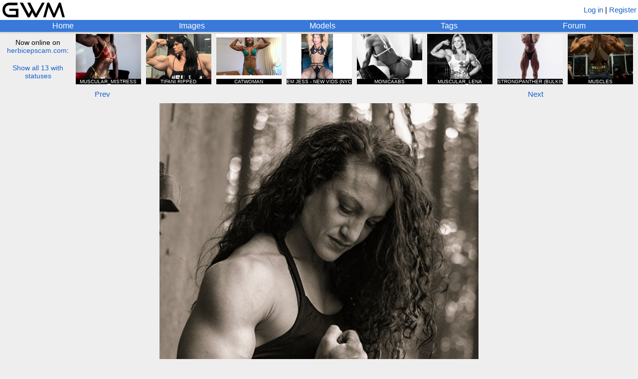

--- FILE ---
content_type: text/html; charset=utf-8
request_url: https://www.girlswithmuscle.com/1737115/
body_size: 3594
content:





<!DOCTYPE html>
<html>
<head>
<title>Jennifer Rohde</title>
<meta name=viewport content="width=device-width, initial-scale=1">
<meta name="format-detection" content="telephone=no">
<meta name="description"
      content="A picture of Jennifer Rohde.">

<!-- Global site tag (gtag.js) - Google Analytics -->
<script async src="https://www.googletagmanager.com/gtag/js?id=UA-20515018-1"></script>
<script>
  window.dataLayer = window.dataLayer || [];
  function gtag(){dataLayer.push(arguments);}
  gtag('js', new Date());

  gtag('config', 'UA-20515018-1');
</script>


    
        <link rel="shortcut icon" href="/static/core/icons/favicon.ico?2" type="image/x-icon">
    


<link rel="stylesheet" href="/static/CACHE/css/output.74244a0996ab.css" type="text/css">

<script type="text/javascript" src="/static/core/jquery-3.7.1.min.js"></script>
<script type="text/javascript" src="/static/core/jquery-ui-1.13.2.min.js?1"></script>
<script type="text/javascript" src="/static/core/jquery.cookie.js"></script>
<script type="text/javascript" src="/static/core/jquery.hotkeys.js"></script>
<script type="text/javascript" src="/static/core/moment.min.js"></script>

<script src="/static/CACHE/js/output.328993d9db38.js"></script>


<link rel="stylesheet" href="/static/CACHE/css/output.06dc486382ca.css" type="text/css">

<script src="/static/CACHE/js/output.59a5946fa5e9.js"></script>


<script type="text/javascript">
    var url_logout = '/logout/';
</script>

</head>


<body x-ms-format-detection="none">

<div id="emoji-preload"><span>&#9993;</span></div>

<div id="titlebar">
    <a href="/"><img id="main-banner-image" src="/static/core/icons/gwm_banner_abbr.png" /></a>
    
        <span id="login-register">
            
                <a href="/login/?next=/1737115/">Log in</a> |
            
            <a href="/register/">Register</a>
        </span>
    
</div>

<div id="navbar">
    <a href="/" id="home-link" class="top-row">Home</a>
    <a href="/images/" id="images-link" class="top-row">Images</a>
    <a href="/images/modellist/" id="models-link" class="top-row">Models</a>
    <a href="/images/taglist/" id="tags-link" class="top-row">Tags</a>
    <a href="/forum/" id="forum-link" class="top-row">Forum</a>
    
</div>



    <div id="hbgwm-banner-outer">
        
            <div id="hb-static-banner-sometimes">
                <div class="hb-static-banner">
    <div class="hb-static-banner-div large-hb-static-banner">
        <a href="https://www.herbiceps.com/"><img src="/static/core/hbgwm_banner/hbpgwm_large.gif" /></a>
    </div>
    <div class="hb-static-banner-div medium-hb-static-banner">
        <a href="https://www.herbiceps.com/"><img src="/static/core/hbgwm_banner/hbpgwm_medium.gif" /></a>
    </div>
    <div class="hb-static-banner-div small-hb-static-banner">
        <a href="https://www.herbiceps.com/"><img src="/static/core/hbgwm_banner/hbpgwm_small.gif" /></a>
    </div>
</div>
            </div>
            <div id="hbgwm-banner">
                <div id="hb-description">
                    <div>Now online on<br /><a href="https://www.herbicepscam.com" id="hb-site-link">herbicepscam.com</a>:</div>
                    <div class="link" id="hbgwm-show-all-link">Show all 13 with statuses</div>
                </div>
                
                    <a href="https://www.herbicepscam.com/Blacknatty/profile/">
                        <div class="hb-model-tile">
                            <div class="hidden hb-model-image-url">https://cdn.herbicepscam.com/galleries/avatars/310000/avatar-default/19c2a977f3bc3c7e626afdc72379249d.jpg?1768809834</div>
                            <img src="/static/core/icons/placeholder.png" class="hb-model-image" />
                            <div class="hb-model-text">MUSCULAR_MISTRESS</div>
                            <div class="hb-model-text hb-status-joinfree" style="display:none">JOIN FREE </div>
                            <div class="hidden hb-model-username">Blacknatty</div>
                        </div>
                    </a>
                
                    <a href="https://www.herbicepscam.com/TiffyKathy/profile/">
                        <div class="hb-model-tile">
                            <div class="hidden hb-model-image-url">https://cdn.herbicepscam.com/galleries/avatars/300000/avatar-default/61183596df6d4897605d953432be0b04.jpeg?1768996280</div>
                            <img src="/static/core/icons/placeholder.png" class="hb-model-image" />
                            <div class="hb-model-text">TIFANI RIPPED</div>
                            <div class="hb-model-text hb-status-joinfree" style="display:none">JOIN FREE </div>
                            <div class="hidden hb-model-username">TiffyKathy</div>
                        </div>
                    </a>
                
                    <a href="https://www.herbicepscam.com/CatWoman/profile/">
                        <div class="hb-model-tile">
                            <div class="hidden hb-model-image-url">https://cdn.herbicepscam.com/galleries/avatars/0/avatar-default/80982886244b35236ccf38d0cf8d7be3.jpg?1768796800</div>
                            <img src="/static/core/icons/placeholder.png" class="hb-model-image" />
                            <div class="hb-model-text">CATWOMAN</div>
                            <div class="hb-model-text hb-status-joinfree" style="display:none">JOIN FREE </div>
                            <div class="hidden hb-model-username">CatWoman</div>
                        </div>
                    </a>
                
                    <a href="https://www.herbicepscam.com/_emjbrand_/profile/">
                        <div class="hb-model-tile">
                            <div class="hidden hb-model-image-url">https://cdn.herbicepscam.com/galleries/avatars/180000/avatar-default/d78a35b83e4322baa300fe1c2480bb39.jpeg?1767547159</div>
                            <img src="/static/core/icons/placeholder.png" class="hb-model-image" />
                            <div class="hb-model-text">EM JESS - NEW VIDS  (NYC 24TH FEB -2ND MARCH TRAVELS)</div>
                            <div class="hb-model-text hb-status-premium" style="display:none">PREMIUM </div>
                            <div class="hidden hb-model-username">_emjbrand_</div>
                        </div>
                    </a>
                
                    <a href="https://www.herbicepscam.com/MonicaPrice/profile/">
                        <div class="hb-model-tile">
                            <div class="hidden hb-model-image-url">https://cdn.herbicepscam.com/galleries/avatars/280000/avatar-default/776bbc8958b562ecd1eee0aabb6cf45a.jpg?1768796864</div>
                            <img src="/static/core/icons/placeholder.png" class="hb-model-image" />
                            <div class="hb-model-text">MONICAABS</div>
                            <div class="hb-model-text hb-status-premium" style="display:none">PREMIUM </div>
                            <div class="hidden hb-model-username">MonicaPrice</div>
                        </div>
                    </a>
                
                    <a href="https://www.herbicepscam.com/muscular_lena/profile/">
                        <div class="hb-model-tile">
                            <div class="hidden hb-model-image-url">https://cdn.herbicepscam.com/galleries/avatars/50000/avatar-default/83d299eb2fdb869310d7ee95482ffa58.jpg?1768796893</div>
                            <img src="/static/core/icons/placeholder.png" class="hb-model-image" />
                            <div class="hb-model-text">MUSCULAR_LENA</div>
                            <div class="hb-model-text hb-status-joinfree" style="display:none">JOIN FREE </div>
                            <div class="hidden hb-model-username">muscular_lena</div>
                        </div>
                    </a>
                
                    <a href="https://www.herbicepscam.com/Strongpanther/profile/">
                        <div class="hb-model-tile">
                            <div class="hidden hb-model-image-url">https://cdn.herbicepscam.com/galleries/avatars/290000/avatar-default/1e34ba3d78fed8e78c17e2a8cd9e1d06.jpg?1768898857</div>
                            <img src="/static/core/icons/placeholder.png" class="hb-model-image" />
                            <div class="hb-model-text">STRONGPANTHER (BULKING)</div>
                            <div class="hb-model-text hb-status-joinfree" style="display:none">JOIN FREE </div>
                            <div class="hidden hb-model-username">Strongpanther</div>
                        </div>
                    </a>
                
                    <a href="https://www.herbicepscam.com/Bikininita/profile/">
                        <div class="hb-model-tile">
                            <div class="hidden hb-model-image-url">https://cdn.herbicepscam.com/galleries/avatars/150000/avatar-default/0eb39790fb0cf83b8a25cb2682f23fff.jpg?1768933560</div>
                            <img src="/static/core/icons/placeholder.png" class="hb-model-image" />
                            <div class="hb-model-text">MUSCLES</div>
                            <div class="hb-model-text hb-status-joinfree" style="display:none">JOIN FREE </div>
                            <div class="hidden hb-model-username">Bikininita</div>
                        </div>
                    </a>
                
                    <a href="https://www.herbicepscam.com/PeakPhysique/profile/">
                        <div class="hb-model-tile">
                            <div class="hidden hb-model-image-url">https://cdn.herbicepscam.com/galleries/avatars/60000/avatar-default/47614e7db6ee6a677992fd5d43369e66.jpg?1768993830</div>
                            <img src="/static/core/icons/placeholder.png" class="hb-model-image" />
                            <div class="hb-model-text">PEAKPHYSIQUE</div>
                            <div class="hb-model-text hb-status-joinfree" style="display:none">JOIN FREE </div>
                            <div class="hidden hb-model-username">PeakPhysique</div>
                        </div>
                    </a>
                
                    <a href="https://www.herbicepscam.com/FitChanel/profile/">
                        <div class="hb-model-tile">
                            <div class="hidden hb-model-image-url">https://cdn.herbicepscam.com/galleries/avatars/110000/avatar-default/f4f606876f0092fad0ce5f968bfd764b.jpg?1768796605</div>
                            <img src="/static/core/icons/placeholder.png" class="hb-model-image" />
                            <div class="hb-model-text">FIT CHANEL</div>
                            <div class="hb-model-text hb-status-premium" style="display:none">PREMIUM </div>
                            <div class="hidden hb-model-username">FitChanel</div>
                        </div>
                    </a>
                
                    <a href="https://www.herbicepscam.com/DreamCandy/profile/">
                        <div class="hb-model-tile">
                            <div class="hidden hb-model-image-url">https://cdn.herbicepscam.com/galleries/avatars/130000/avatar-default/196e07060f963e78fcc4b6be3fd2d625.jpg?1768925827</div>
                            <img src="/static/core/icons/placeholder.png" class="hb-model-image" />
                            <div class="hb-model-text">#1 DREAM  CANDY</div>
                            <div class="hb-model-text hb-status-joinfree" style="display:none">JOIN FREE </div>
                            <div class="hidden hb-model-username">DreamCandy</div>
                        </div>
                    </a>
                
                    <a href="https://www.herbicepscam.com/MissSteel/profile/">
                        <div class="hb-model-tile">
                            <div class="hidden hb-model-image-url">https://cdn.herbicepscam.com/galleries/avatars/330000/avatar-default/71974980e4a6dd211eb76c27c079433f.jpeg?1768561484</div>
                            <img src="/static/core/icons/placeholder.png" class="hb-model-image" />
                            <div class="hb-model-text">MISSSTEEL</div>
                            <div class="hb-model-text hb-status-joinfree" style="display:none">JOIN FREE </div>
                            <div class="hidden hb-model-username">MissSteel</div>
                        </div>
                    </a>
                
                    <a href="https://www.herbicepscam.com/deemuscles/profile/">
                        <div class="hb-model-tile">
                            <div class="hidden hb-model-image-url">https://cdn.herbicepscam.com/galleries/avatars/40000/avatar-default/50cdd8ef79318c219e2e6692d88c7ee7.jpeg?1768925292</div>
                            <img src="/static/core/icons/placeholder.png" class="hb-model-image" />
                            <div class="hb-model-text">88DYANNEFLEX88 *RIPPED*</div>
                            <div class="hb-model-text hb-status-joinfree" style="display:none">JOIN FREE </div>
                            <div class="hidden hb-model-username">deemuscles</div>
                        </div>
                    </a>
                
            </div>
        
    </div>




<script type="text/javascript">
var IMGID = 1737115;
var IMAGE_URL = '';

var FAVORITERS_URL = '/images/favoriters/';
var DESCRIPTION_HISTORY_URL = '/images/description_history/';
var TAG_HISTORY_URL = '/images/tag_history/';
var GET_ALT_THUMBS_URL = '/images/get_alt_thumbs/';
var AJAX_CHANGE_THUMB_URL = '/images/ajax/change_thumb/';
var AJAX_SAVE_DESCRIPTION_URL = '/images/ajax/save_description/';
var AJAX_LOCK_DESCRIPTION_URL = '/images/ajax/lock_description/';
var AJAX_SAVE_IMAGE_TAGS_URL = '/images/ajax/save_image_tags/';
var AJAX_FAVORITE_URL = '/images/ajax/favorite/';
var AJAX_SUBSCRIBE_URL = '/images/ajax/subscribe/';
var AJAX_REPORT_URL = '/images/ajax/report/';
var AJAX_PIN_IMAGE_URL = '/images/ajax/pin_image/';
</script>


    <div id="image-navigation">
        
            <a id="prev-image-button" href="/1737073/">Prev</a>
        
        
            <a id="gallery-button" style="font-size: 0px">&nbsp;</a>
        
        
            <a id="next-image-button" href="/1737146/">Next</a>
        
    </div>








<script type="text/javascript">
var TRUE_WIDTH = 1034;
var TRUE_HEIGHT = 1293;
</script>

<div id="image-div">

    <span id="image-no-link">
        <img class="main-image" src="https://www.girlswithmuscle.com/images/full/1737115.jpg"
            title="Jennifer Rohde"
        />
    </span>
    <a href="https://www.girlswithmuscle.com/images/full/1737115.jpg" id="image-link" style="display:none">
        <img class="main-image" src="https://www.girlswithmuscle.com/images/full/1737115.jpg"
            title="Jennifer Rohde"
        />
    </a>

</div>

<div id="full-size-link">
    <a href="https://www.girlswithmuscle.com/images/full/1737115.jpg">Link to full-size version</a>
    (1034 x 1293)
</div>


<div class="content-box" id="image-info-box">
    <div class="infobox" id="description-box">
        


<div class="infotext" id="description-text">
    
        <a href="/images/?name=Jennifer%20Rohde">Jennifer Rohde</a>
    
    
</div>


    </div>
    <div class="infobox" id="tags-box">
       


<div class="infotext tags-static" id="tags-text">
    Tags:
    
        <a  href="/images/?tags=biceps">biceps</a>, <a  href="/images/?tags=veins">veins</a>, <a  href="/images/?tags=forearms">forearms</a>, <a class="implicit-tag" href="/images/?tags=european">european</a>, <a class="implicit-tag" href="/images/?tags=german">german</a>
    
    
</div>


    </div>
    <a name="uploader"></a>
    <div class="infobox">
        <div class="image-info">
            <span class="username-html"><a class="username" href="/user/Edvic/" style="color:#8c2632">Edvic</a></span>
            &nbsp;&mdash;&nbsp;
            
                <span  class="hover-time"  title="2022-02-20 15:57:03.117138+00:00">Feb 20, 2022</span>
            
        </div>
    </div>
    <div class="infobox" id="favorites-box">
        

<div class="infotext">
    <div>
        Score: <b><span style="color:rgb(0, 92, 0)">21</span></b>
        
    </div>
</div>

    </div>
    
    
</div>

<div class="content-box special-actions-box" id="buttons-box">
    

    

    

    

    

    

    

    
</div>

<div class="content-box special-actions-box">
    
</div>



<div class="content-box" id="comments">
    
        <div>
            <a href="/login/?next=/1737115/">Log in</a> or <a href="/register/">register</a> to view comments.
        </div>
    
</div>

<div id="favoriters-dialog" style="display:none">
</div>
<div id="dialog" style="display:none;width:400px">
</div>
<div id="change-thumb-dialog" style="display:none">
</div>




<div id="md-render-url" class="hidden">/comments/render_markdown/</div>
<div id="md-toolbar-html" class="hidden">
    <div class="md-toolbar">
        <span class="md-button md-quote" title="Quoted text">
            &#x201C;
        </span>
        <span class="md-button md-link" title="Link">
            &#x1f517;
        </span>
        <span class="md-button md-bold" title="Bold">
            <b>B</b>
        </span>
        <span class="md-button md-italic" title="Italic">
            <i>i</i>
        </span>
        <span class="md-button md-ol" title="Numbered list">
            1.
        </span>
        <span class="md-button md-ul" title="Bulleted list">
            &#x2022;
        </span>
        <span class="md-help">
            <a target="_BLANK" href="/comments/markdown_reference/" title="Formatting help">help</a>
        </span>
        <span class="actionbutton md-preview" title="Preview your comment">
            Preview
        </span>
    </div>
</div>




<div id="footer-div">
    <div>Email: girlswithmuscle (at) gmail (dot) com<div>
    <div id="footer-links">
        <a href="/about/">About</a> | <a href="/privacy_policy/">Privacy policy</a> | <a href="/abuse/">Report abuse</a>
    </div>
</div>


</body>
</html>
